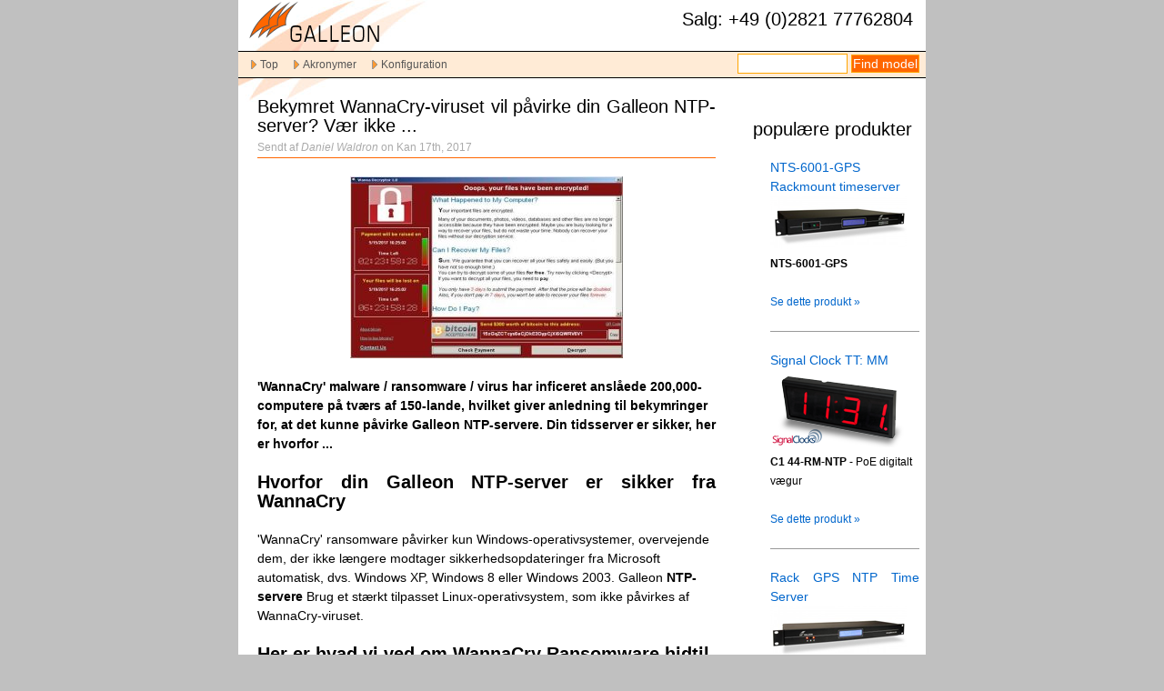

--- FILE ---
content_type: text/html
request_url: https://da.galsys.co.uk/news/worried-the-wannacry-virus-will-affect-your-galleon-ntp-server-dont-be/
body_size: 7374
content:
<!DOCTYPE html>
<!--[if IE 6]>
<html id="ie6" lang="en-US" prefix="og: http://ogp.me/ns#">
<![endif]-->
<!--[if IE 7]>
<html id="ie7" lang="en-US" prefix="og: http://ogp.me/ns#">
<![endif]-->
<!--[if IE 8]>
<html id="ie8" lang="en-US" prefix="og: http://ogp.me/ns#">
<![endif]-->
<!--[if !(IE 6) | !(IE 7) | !(IE 8)  ]><!-->
<html lang="da" prefix="og: http://ogp.me/ns#">
<!--<![endif]-->
<head>
<meta charset="UTF-8" />
<meta name="viewport" content="width=device-width" />
<title>Bekymret WannaCry-viruset vil påvirke din Galleon NTP-server?</title>
<link href="https://www.galsys.co.uk/news/wp-content/themes/galsys/favicon.ico" rel="shortcut icon" type="image/x-icon" />
<link rel="stylesheet" href="https://www.galsys.co.uk/news/wp-content/themes/galsys/style.css" type="text/css" media="screen" />

<!-- This site is optimized with the Yoast SEO plugin v8.1.2 - https://yoast.com/wordpress/plugins/seo/ -->
<meta name="description" content="Kan WannaCry ransomware-virus påvirke en Galleon NTP-server? Galleon Systems &#39;har det seneste om cyberangreb og dens indvirkning på NTP."/>
<link rel="canonical" href="https://da.galsys.co.uk/news/worried-the-wannacry-virus-will-affect-your-galleon-ntp-server-dont-be/" />
<meta property="og:locale" content="en_US" />
<meta property="og:type" content="article" />
<meta property="og:title" content="Bekymret WannaCry-viruset vil påvirke din Galleon NTP-server?" />
<meta property="og:description" content="Kan WannaCry ransomware-virus påvirke en Galleon NTP-server? Galleon Systems &#39;har det seneste om cyberangreb og dens indvirkning på NTP." />
<meta property="og:url" content="https://da.galsys.co.uk/news/worried-the-wannacry-virus-will-affect-your-galleon-ntp-server-dont-be/" />
<meta property="og:site_name" content="Galleon Systems" />
<meta property="article:tag" content="Galleon NTP server" />
<meta property="article:tag" content="ntp server" />
<meta property="article:tag" content="time server" />
<meta property="article:tag" content="WannaCry" />
<meta property="article:section" content="ntp security" />
<meta property="article:published_time" content="2017-05-17T11:33:05+00:00" />
<meta property="og:image" content="https://www.galsys.co.uk/news/wp-content/uploads/WannaCry-Pop-Up.jpg" />
<meta property="og:image:secure_url" content="https://www.galsys.co.uk/news/wp-content/uploads/WannaCry-Pop-Up.jpg" />
<meta property="og:image:width" content="621" />
<meta property="og:image:height" content="414" />
<meta property="og:image:alt" content="NTP Server" />
<meta name="twitter:card" content="summary" />
<meta name="twitter:description" content="Kan WannaCry ransomware-virus påvirke en Galleon NTP-server? Galleon Systems &#39;har det seneste om cyberangreb og dens indvirkning på NTP." />
<meta name="twitter:title" content="Bekymret WannaCry-viruset vil påvirke din Galleon NTP-server?" />
<meta name="twitter:site" content="@GalleonSystems" />
<meta name="twitter:image" content="https://www.galsys.co.uk/news/wp-content/uploads/WannaCry-Pop-Up.jpg" />
<meta name="twitter:creator" content="@GalleonSystems" />
<!-- / Yoast SEO plugin. -->

<!-- This site uses the Google Analytics by MonsterInsights plugin v7.1.0 - Using Analytics tracking - https://www.monsterinsights.com/ -->
<script type="text/javascript" data-cfasync="false">
	var mi_version         = '7.1.0';
	var mi_track_user      = true;
	var mi_no_track_reason = '';
	
	var disableStr = 'ga-disable-UA-8271346-1';

	/* Function to detect opted out users */
	function __gaTrackerIsOptedOut() {
		return document.cookie.indexOf(disableStr + '=true') > -1;
	}

	/* Disable tracking if the opt-out cookie exists. */
	if ( __gaTrackerIsOptedOut() ) {
		window[disableStr] = true;
	}

	/* Opt-out function */
	function __gaTrackerOptout() {
	  document.cookie = disableStr + '=true; expires=Thu, 31 Dec 2099 23:59:59 UTC; path=/';
	  window[disableStr] = true;
	}
	
	if ( mi_track_user ) {
		(function(i,s,o,g,r,a,m){i['GoogleAnalyticsObject']=r;i[r]=i[r]||function(){
			(i[r].q=i[r].q||[]).push(arguments)},i[r].l=1*new Date();a=s.createElement(o),
			m=s.getElementsByTagName(o)[0];a.async=1;a.src=g;m.parentNode.insertBefore(a,m)
		})(window,document,'script','//www.google-analytics.com/analytics.js','__gaTracker');

		__gaTracker('create', 'UA-8271346-1', 'auto');
		__gaTracker('set', 'forceSSL', true);
		__gaTracker('send','pageview');
	} else {
		console.log( "" );
		(function() {
			/* https://developers.google.com/analytics/devguides/collection/analyticsjs/ */
			var noopfn = function() {
				return null;
			};
			var noopnullfn = function() {
				return null;
			};
			var Tracker = function() {
				return null;
			};
			var p = Tracker.prototype;
			p.get = noopfn;
			p.set = noopfn;
			p.send = noopfn;
			var __gaTracker = function() {
				var len = arguments.length;
				if ( len === 0 ) {
					return;
				}
				var f = arguments[len-1];
				if ( typeof f !== 'object' || f === null || typeof f.hitCallback !== 'function' ) {
					console.log( 'Not running function __gaTracker(' + arguments[0] + " ....) because you are not being tracked. " + mi_no_track_reason );
					return;
				}
				try {
					f.hitCallback();
				} catch (ex) {

				}
			};
			__gaTracker.create = function() {
				return new Tracker();
			};
			__gaTracker.getByName = noopnullfn;
			__gaTracker.getAll = function() {
				return [];
			};
			__gaTracker.remove = noopfn;
			window['__gaTracker'] = __gaTracker;
					})();
		}
</script>
<!-- / Google Analytics by MonsterInsights -->
<script async src="https://www.googletagmanager.com/gtag/js?id=G-3D3KYEJ9L4"></script>
<script>
  window.dataLayer = window.dataLayer || [];
  function gtag(){dataLayer.push(arguments);}
  gtag('js', new Date());

  gtag('config', 'G-3D3KYEJ9L4');
</script>
<script type='text/javascript'>
/* <![CDATA[ */
var monsterinsights_frontend = {"js_events_tracking":"true","is_debug_mode":"false","download_extensions":"doc,exe,js,pdf,ppt,tgz,zip,xls","inbound_paths":"","home_url":"https:\/\/da.galsys.co.uk\/news","track_download_as":"event","internal_label":"int","hash_tracking":"false"};
/* ]]> */
</script>
<script type='text/javascript' src='https://www.galsys.co.uk/news/wp-content/plugins/google-analytics-for-wordpress/assets/js/frontend.min.js?ver=7.1.0'></script>
<link rel='https://api.w.org/' href='https://www.galsys.co.uk/news/wp-json/' />
<link rel="EditURI" type="application/rsd+xml" title="RSD" href="https://www.galsys.co.uk/news/xmlrpc.php?rsd" />
<link rel="wlwmanifest" type="application/wlwmanifest+xml" href="https://www.galsys.co.uk/news/wp-includes/wlwmanifest.xml" /> 
<meta name="generator" content="WordPress 4.9.8" />
<link rel="alternate" type="application/json+oembed" href="" />
<link rel="alternate" type="text/xml+oembed" href="" />
</head>

<body id="right-sidebar" class="news">

<ul id="accessibility" class="skip-links">
<li><a href="#main-navigation" title="adgangsnøgle + 1" accesskey="1">Gå til hovedmenu</a></li>
<li><a href="#mainContent" title="adgangsnøgle + 2" accesskey="2">Gå til hovedindhold</a></li>
<li><a href="#sideContent" title="adgangsnøgle + 3" accesskey="3">Gå til sekundært indhold</a></li>
</ul>

<div id="container">
<div id="header">
<div id="masthead">
<span id="page-description">Salg: +49 (0)2821 77762804</span>
<!--<span id="page-name">Galleon Systems</span>-->
</div>
<!--<h4 id="telephone-number">Contact Us: <strong>+44 (0)121 608 4433</strong></h4>-->
<a id="logo" href="https://da.galsys.co.uk/" title="Gå til den vigtigste hjemmeside"><img src="https://www.galsys.co.uk/news/wp-content/themes/galsys/images/logo5.png" alt="galleon logo" /></a>

<form method="get" id="searchform" action="https://da.galsys.co.uk/news/">
<p id="post-search">
<label for="s">Søge:</label>
<input id="s" name="s" class="text-input" value="" type="text"  />
<input type="submit" id="searchsubmit" value="Find model" />
</p>
</form>
<ul id="main-navigation">
<li class="page_item"><a href="https://da.galsys.co.uk/">Top</a></li>
<li class="page_item page-item-20"><a href="https://da.galsys.co.uk/news/acronyms/">Akronymer</a></li>
<li class="page_item page-item-277"><a href="https://da.galsys.co.uk/news/configuration/">Konfiguration</a></li>
 
</ul>

</div><!-- end #header -->
<div id="content"> 
<div id="mainContent">
				
	
<div class="post" id="post-1713">
<h2><a href="https://da.galsys.co.uk/news/worried-the-wannacry-virus-will-affect-your-galleon-ntp-server-dont-be/" rel="bookmark" title="Permanent link: Bekymret WannaCry-viruset vil påvirke din Galleon NTP-server? Vær ikke ...">Bekymret WannaCry-viruset vil påvirke din Galleon NTP-server? Vær ikke ...</a></h2>

<p class="post-info">
<!--<span class="post-comments-status">
<a href="https://www.galsys.co.uk/news/worried-the-wannacry-virus-will-affect-your-galleon-ntp-server-dont-be/#respond">No Comments &#187;</a></span>--> <!-- not in the LOOP o wont work -->
Sendt af <em>Daniel Waldron</em>  on  </li> Kan 17th, 2017</p>
	
<div class="entry">
<p><img class="aligncenter wp-image-1714 size-medium" src="https://www.galsys.co.uk/news/wp-content/uploads/WannaCry-Pop-Up-300x200.jpg" alt="NTP-server" width="300" height="200" srcset="https://www.galsys.co.uk/news/wp-content/uploads/WannaCry-Pop-Up-300x200.jpg 300w, https://www.galsys.co.uk/news/wp-content/uploads/WannaCry-Pop-Up.jpg 621w" sizes="(max-width: 300px) 100vw, 300px" /></p>
<p><span style="color: #000000"><strong>&#39;WannaCry&#39; malware / ransomware / virus har inficeret anslåede 200,000-computere på tværs af 150-lande, hvilket giver anledning til bekymringer for, at det kunne påvirke Galleon NTP-servere. Din tidsserver er sikker, her er hvorfor ...</strong></span></p>
<p><span style="color: #000000"><span id="more-1713"></span></span></p>
<h2><span style="color: #000000"><strong>Hvorfor din Galleon NTP-server er sikker fra WannaCry</strong></span></h2>
<p><span style="color: #000000">&#39;WannaCry&#39; ransomware påvirker kun Windows-operativsystemer, overvejende dem, der ikke længere modtager sikkerhedsopdateringer fra Microsoft automatisk, dvs. Windows XP, Windows 8 eller Windows 2003. Galleon <strong><a style="color: #000000" href="https://da.galsys.co.uk/ntp-servers/">NTP-servere</a></strong> Brug et stærkt tilpasset Linux-operativsystem, som ikke påvirkes af WannaCry-viruset.</span></p>
<h2><span style="color: #000000"><strong>Her er hvad vi ved om WannaCry Ransomware hidtil</strong></span></h2>
<p><span style="color: #000000">WannaCry ransomware er det mest alvorlige malware-angreb, vi har set i 2017. Fra mandag kan 15 maj skønnede 200,000-computere på tværs af 150-lande under belejring af viruset. I Storbritannien er mindst 16 NHS Trusts blevet &quot;taget ud&quot; af malware. Det er rygter om, at viruset stammer fra Nordkorea, men rapporter er ubekræftede.</span></p>
<p><span style="color: #000000">De fem største lande, der er berørt, omfatter:</span></p>
<p><span style="color: #000000">1. Det Forenede Kongerige.</span><br />
<span style="color: #000000">2. Amerikas Forenede Stater.</span><br />
<span style="color: #000000">3. Rusland.</span><br />
<span style="color: #000000">4. Kina.</span><br />
<span style="color: #000000">5. Spanien.</span></p>
<h2><span style="color: #000000"><strong>Hvad er WannaCry?</strong></span></h2>
<p><span style="color: #000000">WannaCry ransomware krypterer computerfiler og låser dig ud af dit system. Som navnet antyder, er din computer &#39;holdt til løsepenge&#39;, hvor hackere kræver en bitcoin-betaling for at låse din computer op fra $ 300 til $ 600. Det kommer ind i din computer som følge af at du klikker på eller downloader den forkerte ting, i dette tilfælde en vedhæftet fil.</span></p>
<p><span style="color: #000000">Når viruset er aktiveret, spredes viruset hurtigt via LAN, krypterer systemets harddisk og forsøger at udnytte sårbarheden for servermeddelelsesblok (SMB). Dette resulterer i spredning af malware til tilfældige computere på internettet via TCP porte og mellem computere på samme netværk.</span></p>
<h2><span style="color: #000000"><strong>Hvilke filer vil WannaCry påvirke?</strong></span></h2>
<p><span style="color: #000000">Følgende er de kendte filer, som WannaCry påvirker:</span></p>
<p><span style="color: #000000">, .jpg, .rtf, .doc, .js, .sch, .3dm, .jsp, .sh, .3ds, .key, .sldm, .3g2, .lay, .sldm, .3gp, .lay6,. Sldx, .xNUMXz, .ldf, .slk, .accdb, .m7u, .sln, .aes, .m3u, .snt, .ai, .max, .sql, .ARC, .mdb, .sqlite4, .asc, .mdf, .sqlitedb, .asf, .mid, .stc, .asm, .mkv, .std, .asp, .mml, .sti, .avi, .mov, .stw, .backup, .mp3, .suo , .bak, .mp3, .svg, .bat, .mpeg, .swf, .bmp, .mpg, .xx, .brd, .msg, .xx, .bz4, .myd, .sxi, .c,. Myi, .xx, .cgm, .nef, .xw, .class, .odb, .tar, .cmd, .odg, .tbk, .cpp, .odp, .tgz, .crt, .ods, .tif, .cs, .odt, .tiff, .csr, .onetoc2, .txt, .csv, .ost, .uop, .db, .otg .uot, .dbf, .otp, .vb, .dch, .ots , .vbs, .der &quot;, .ott, .vcd, .dif, .p2, .vdi, .dip, .PAQ, .vmdk, .djvu, .pas, .vmx, .docb, .pdf, .vob, .docm, .pem, .vsd, .docx, .pfx, .vsdx, .dot, .php, .wav, .dotm, .pl, .wb12, .dotx, .png .wk2, .dwg, .pot, .wks, .edb, .potm, .wma, .eml, .potx, .wmv, .fla, .ppam, .xlc, .flv, .pps, .xlm,. Frm, .ppsm, .xls, .gif, .ppsx, .xlsb, .gpg, .ppt, .xlsm, .gz, .pptm, .xlsx, .h, .pptx, .xlt, .hwp, .ps1, .xltm, .ibd, .psd, .xltx, .iso, .pst, .xlw, .jar, .rar, .zip, .java, .raw</span></p>
<p><span style="color: #000000"><strong>Omdøbte filer har tilføjelsen &quot;.WNCRY&quot; </strong></span></p>
<h2><span style="color: #000000"><strong>Skal du betale WannaCry løsepenge?</strong></span></h2>
<p><span style="color: #000000">Tekniske eksperter anbefaler at du <strong><u>ikke</u></strong> Betale løsepenge. Ifølge en rapport, der blev offentliggjort i The Guardian-avisen, garanteres ikke, at hackernes krav »garanterer genoprettelsen af ​​filer.«</span></p>
<h2><span style="color: #000000"><strong>Er du sikker på, at min Galleon NTP Server er sikker?</strong></span></h2>
<div id="attachment_1442" style="width: 460px" class="wp-caption aligncenter"><img class="wp-image-1442 size-large" src="https://www.galsys.co.uk/news/wp-content/uploads/Time-server-in-situ-1024x500.jpg" alt="Galleon NTP Server" width="450" height="220" srcset="https://www.galsys.co.uk/news/wp-content/uploads/Time-server-in-situ.jpg 1024w, https://www.galsys.co.uk/news/wp-content/uploads/Time-server-in-situ-300x146.jpg 300w, https://www.galsys.co.uk/news/wp-content/uploads/Time-server-in-situ-120x60.jpg 120w" sizes="(max-width: 450px) 100vw, 450px" /><p class="wp-caption-text"><span style="color: #000000"><strong>Din Galleon NTP-server er sikker fra WannaCry.</strong></span></p></div>
<p><span style="color: #000000">Ja, ransomware fungerer ikke på Linux-operativsystemer. For din ro i sind, sørg for at dit computersystem er opdateret.</span></p>
<h3><span style="color: #000000"><strong>For ekstra Galleon NTP server beskyttelse, opgrader til vores nye, <a href="https://da.galsys.co.uk/support/support-packages.html">Guld support service</a>! Ring til +49 (0)2821 77762804 for mere information.</strong></span></h3>
    
<div class="social-button-container">

<style>
.social-button-container { clear: both; overflow: hidden; margin: 0 auto 20px; padding:10px; border: 1px solid #ccc; }
.social-twitter { float: left; margin-left:20px; }
.social-fb { float: left; margin-left: 0; }
.social-gplus { float: left; margin-left: 40px; }
.social-linkedin { float: left; margin-left:0; }
/*.social-digg { float: left; margin-left: 40px; }*/
.social-pinterest { float: left; margin-left: 30px; }
</style>

<p>Hvis du haft denne artikel kan du overveje at dele det!</p>
    <!-- Twitter -->
    <div class="social-twitter">
        <a data-related="Galleon Systems" href="https://twitter.com/share" class="twitter-share-button" data-text="Worried the WannaCry Virus Will Affect Your Galleon NTP Server? Don’t Be…" data-url="https://www.galsys.co.uk/news/worried-the-wannacry-virus-will-affect-your-galleon-ntp-server-dont-be/" data-via="cdils">tweet</a>
    </div>

    <!-- Facebook -->
    <div class="social-fb">
        <div class="fb-like" data-href="https://www.galsys.co.uk/news/worried-the-wannacry-virus-will-affect-your-galleon-ntp-server-dont-be/" data-send="false" data-width="150" layout="button_count" data-show-faces="false"></div>
    </div>
    
    <!-- Google Plus -->
    <div class="social-gplus">
		<g:plusone href="https://www.galsys.co.uk/news/worried-the-wannacry-virus-will-affect-your-galleon-ntp-server-dont-be/"></g:plusone>
    </div>
    
    <!-- LinkedIN -->
    <div class="social-linkedin">
		<script type="IN/Share" data-url="https://www.galsys.co.uk/news/worried-the-wannacry-virus-will-affect-your-galleon-ntp-server-dont-be/" data-counter="right" data-showzero="true"></script>
    </div>
    
    <!--Digg
    <div class="social-digg">
		<a class="DiggThisButton DiggCompact"></a>
    </div>-->
    
    
</div>

    		<div class="author_info row">
		<h4>Dette indlæg blev skrevet af <strong><a href="https://da.galsys.co.uk/news/author/danielwaldron/" title="Indlæg af Daniel Waldron" rel="author">Daniel Waldron</a></strong></h4>
		<span class="author_photo">
		<img src="https://www.galsys.co.uk/news/wp-content/themes/galsys/images/danielwaldron.png" alt="Daniel Waldron" /></span>
		<p>En dedikeret skribent for 10 år, Daniel sluttede Galleon Systems i 2013. Daniel bistår i produktionen af ​​web kopi, artikler, blogs, pressemeddelelser og hvidbøger, til brug for Galleon Systems marketing team. <a href="https://plus.google.com/u/0/+DanielWaldronWriteHouse?rel=author">Daniel Waldron på Google+</a></p>
		</div>
	<h3>Beslægtet læsning</h3><ul id="relatedposts">										<li><a href="https://da.galsys.co.uk/news/how-to-stop-new-internet-network-time-protocol-attacks/" rel="bookmark" title="Permanent link til Hvordan man kan stoppe nye internet Network Time Protocol angreb">Hvordan man kan stoppe nye internet Network Time Protocol-angreb</a></li>
																			<li><a href="https://da.galsys.co.uk/news/why-should-schools-a-have-network-time-server/" rel="bookmark" title="Permanent link til Hvorfor skal skoler har en Network Time Server?">Hvorfor skal Skolerne har et netværk Time Server?</a></li>
																			<li><a href="https://da.galsys.co.uk/news/4-simple-steps-ping-ntp-time-server/" rel="bookmark" title="Permanent link til 4 Enkle trin til at pinge din NTP Time Server">4 enkle trin til at pinge din NTP Time Server</a></li>
																			<li><a href="https://da.galsys.co.uk/news/accurate-timekeeping-tutorial-gps-msf-ntp-time-servers/" rel="bookmark" title="Permanent link til nøjagtig timekeeping-vejledning | GPS og MSF NTP Time Servers">Præcis Tidtagning Tutorial | GPS &amp; MSF NTP tid servere</a></li>
																			<li><a href="https://da.galsys.co.uk/news/time-synchronisation-unsynchronised-clocks-security-issues/" rel="bookmark" title="Permanent link til Time Synkronisering | Usynkroniserede Ure: Hvad er sikkerhedsproblemer?">Time Synkronisering | usynkroniserede Ure: Hvad er Sikkerhedsspørgsmål?</a></li>
									</ul>	
<p class="postmetadata alt">
</p>
<hr />
</div>
</div>
		
	
</div><!-- end mainContent-->

	<div id="secondaryContent" role="complementary">
		<ul>
			<li id="text-2" class="widget widget_text"><h2 class="widgettitle">populære produkter</h2>			<div class="textwidget"><div>
<div><ul id="popuar-products" class=""><li class="popular_product group"><h5><a href="https://da.galsys.co.uk/ntp-servers/nts-6001-gps-ntp-server.html" onclick="_gaq.push(['_trackEvent', 'PP-Widget', 'Title Click', 'https://www.galsys.co.uk/ntp-servers/nts-6001-gps-ntp-server.html' ]);">NTS-6001-GPS Rackmount timeserver</a></h5><a href="https://da.galsys.co.uk/ntp-servers/nts-6001-gps-ntp-server.html" onclick="_gaq.push(['_trackEvent', 'PP-Widget', 'Img Click', 'https://www.galsys.co.uk/ntp-servers/nts-6001-gps-ntp-server.html']);"><img width="150" height="58" src="https://www.galsys.co.uk/news/wp-content/uploads/nts-6001-gps-msf-side.png" class="attachment-post-thumbnail size-post-thumbnail wp-post-image" alt="NTS-6001-GPS tidsserver side view" /></a><p><strong>NTS-6001-GPS</strong></p><p><a href="https://da.galsys.co.uk/ntp-servers/nts-6001-gps-ntp-server.html" onclick="_gaq.push(['_trackEvent', 'PP-Widget', 'View Click', 'https://www.galsys.co.uk/ntp-servers/nts-6001-gps-ntp-server.html']);">Se dette produkt »</a></li><li class="popular_product group"><h5><a href="https://da.galsys.co.uk/network-clocks-displays/" onclick="_gaq.push(['_trackEvent', 'PP-Widget', 'Title Click', 'https://www.galsys.co.uk/network-clocks-displays/' ]);">Signal Clock TT: MM</a></h5><a href="https://da.galsys.co.uk/network-clocks-displays/" onclick="_gaq.push(['_trackEvent', 'PP-Widget', 'Img Click', 'https://www.galsys.co.uk/network-clocks-displays/']);"><img width="150" height="85" src="https://www.galsys.co.uk/news/wp-content/uploads/4-digit-signal-clock.png" class="attachment-post-thumbnail size-post-thumbnail wp-post-image" alt="SignalClocks 4 cifret netværk vægur" /></a><p><strong>C1 44-RM-NTP</strong> - PoE digitalt vægur</p><p><a href="https://da.galsys.co.uk/network-clocks-displays/" onclick="_gaq.push(['_trackEvent', 'PP-Widget', 'View Click', 'https://www.galsys.co.uk/network-clocks-displays/']);">Se dette produkt »</a></li><li class="popular_product group"><h5><a href="https://da.galsys.co.uk/ntp-servers/nts-4000-msf-ntp-server.html" onclick="_gaq.push(['_trackEvent', 'PP-Widget', 'Title Click', 'https://www.galsys.co.uk/ntp-servers/nts-4000-msf-ntp-server.html' ]);">Rack GPS NTP Time Server</a></h5><a href="https://da.galsys.co.uk/ntp-servers/nts-4000-msf-ntp-server.html" onclick="_gaq.push(['_trackEvent', 'PP-Widget', 'Img Click', 'https://www.galsys.co.uk/ntp-servers/nts-4000-msf-ntp-server.html']);"><img width="150" height="58" src="https://www.galsys.co.uk/news/wp-content/uploads/nts-4000-gps-msf-side-150-galleon.png" class="attachment-post-thumbnail size-post-thumbnail wp-post-image" alt="Galleon Systems NTS-400 GPS Rackmounts NTP-server" /></a><p><strong>NTS-4000-GPS-R</strong> - En komplet løsning til synkronisering af tid på tværs af alle computernetværk.</p><p><a href="https://da.galsys.co.uk/ntp-servers/nts-4000-msf-ntp-server.html" onclick="_gaq.push(['_trackEvent', 'PP-Widget', 'View Click', 'https://www.galsys.co.uk/ntp-servers/nts-4000-msf-ntp-server.html']);">Se dette produkt »</a></li></ul></div>
</div>
</div>
		</li>		</ul>
	</div>

	
<div id="footer">
<p class="design">Indhold © Galleon Systems 2018</p>
</div>

</div><!--end container-->
 		<script type="text/javascript">
			(function(d, s) {
				var js, fjs = d.getElementsByTagName(s)[0], load = function(url, id) {
				  if (d.getElementById(id)) {return;}
				  js = d.createElement(s); js.src = url; js.id = id;
				  fjs.parentNode.insertBefore(js, fjs);
				};
				load('//connect.facebook.net/en_US/all.js#xfbml=1', 'fbjssdk');
				load('https://apis.google.com/js/plusone.js', 'gplus1js');
				load('//platform.twitter.com/widgets.js', 'tweetjs');
				load('//platform.linkedin.com/in.js', 'linkedjs');
				//load('//widgets.digg.com/buttons.js', 'diggjs');
				load('//assets.pinterest.com/js/pinit.js', 'pinjs');			
				}(document, 'script')
			  );
		</script>
    <script type='text/javascript' src='https://www.galsys.co.uk/news/wp-includes/js/wp-embed.min.js?ver=4.9.8'></script>
<script type="text/javascript" src="https://www.salesfootprints.com/api/footprint/script_v1.0.js"></script>
<!-- SFP Tracking script --> 
<script type="text/javascript" src="https://tracking.salesfootprints.com/trackerjs.php?u=da4b9237bacccdf19c0760cab7aec4a8359010b0"></script>

<script src="https://da.galsys.co.uk/contact.php?script=true"></script>
</html>



--- FILE ---
content_type: text/html; charset=utf-8
request_url: https://accounts.google.com/o/oauth2/postmessageRelay?parent=https%3A%2F%2Fda.galsys.co.uk&jsh=m%3B%2F_%2Fscs%2Fabc-static%2F_%2Fjs%2Fk%3Dgapi.lb.en.W5qDlPExdtA.O%2Fd%3D1%2Frs%3DAHpOoo8JInlRP_yLzwScb00AozrrUS6gJg%2Fm%3D__features__
body_size: 161
content:
<!DOCTYPE html><html><head><title></title><meta http-equiv="content-type" content="text/html; charset=utf-8"><meta http-equiv="X-UA-Compatible" content="IE=edge"><meta name="viewport" content="width=device-width, initial-scale=1, minimum-scale=1, maximum-scale=1, user-scalable=0"><script src='https://ssl.gstatic.com/accounts/o/2580342461-postmessagerelay.js' nonce="d3zNybLhku3KMvLbVh-8lQ"></script></head><body><script type="text/javascript" src="https://apis.google.com/js/rpc:shindig_random.js?onload=init" nonce="d3zNybLhku3KMvLbVh-8lQ"></script></body></html>

--- FILE ---
content_type: text/css
request_url: https://www.galsys.co.uk/news/wp-content/themes/galsys/style.css
body_size: 566
content:
/*  
Theme Name: Galleon Systems
Theme URI: http://news.galsys.co.uk
Description: The default theme for http://news.galsys.co.uk.
Version: 1.0
Author: David Radford
Author URI: http://bigredradish.com/

	Galleon Systems v1.0
	https://www.galsys.co.uk/news/

This theme was designed and built by David Radford,
whose blog you can find at http://bigredradish.com/

*/
/* Reset browser defaults */
@import url('css/reset.css');

/* Apply basic typography styles */
@import url('css/typography.css');

/* Apply a basic layout */
@import url('css/2colelas.css');

/* Apply general layout */
@import url('css/general.css');

.author_info {
border:1px dotted #666;
padding:1.0em;
margin: 0 auto 1em;
}
.author_page_info {
padding:1.0em;
margin: 0 auto 1.5em;
}
.author_info a,
.author_page_info a {
color:#cc0000;
border-bottom:1px dotted #fff;
text-decoration:none;
}
.author_info a:hover,
.author_page_info a:hover {
border-bottom:1px dotted #cc0000;
}
.author_photo img {
/*max-width:25%;*/
height:100px;
width:100px;
border:1px dotted #666;
padding:0.2em;
float:left;
margin:0 1.0em;
}
.author_info p,
.author_page_info p {
margin-top:0.8em;
margin-bottom:0.4em;
}
p.author_email {
text-indent:1.8em;
}

/* Post list fix */
.post ul {padding-left:2.5em;}
.post ul li {list-style-type:disc;margin-bottom:0.3em;}

/* let's clear some floats */
.row:before, .row:after, .group:before, .group:after/*, .cta:before, .cta:after*/  { content: "\0020"; display: block; height: 0; overflow: hidden; }  
.row:after, .group:after/*, .cta:after*/ { clear: both; }  
.row, .group { zoom: 1; }

--- FILE ---
content_type: text/css
request_url: https://www.galsys.co.uk/news/wp-content/themes/galsys/css/reset.css
body_size: 234
content:
/*  Global reset
------------------------------------------------------------ */
html{color:#000;background: #fff;}
body,div,dl,dt,dd,ul,ol,li,h1,h2,h3,h4,h5,h6,pre,code,form,fieldset,legend,input,textarea,p,blockquote,th,td {
margin:0;
padding:0;
}
table {
border-collapse:collapse;
border-spacing: 0;
}
fieldset,
img {
border:0;
}
a, input {
outline:none;
}
address,caption,cite,code,dfn,em,strong,th,var {
font-style:normal;
font-weight:normal;
}
li {
list-style:none;
}
caption,th { 
text-align:left;
}
h1,h2,h3,h4,h5,h6 {
font-size:100%;
font-weight:normal;
}
q:before,q:after {
content:'';
}
abbr,acronym {
border-bottom: 1px dotted #ccc;
font-variant:normal;
cursor: help;
}
sup {vertical-align:text-top;}/* to preserve line-height and selector appearance */
sub {vertical-align:text-bottom;}/* to preserve line-height and selector appearance */
input,textarea,select{font-family:inherit;font-size:inherit;font-weight:inherit;}
legend{color:#000;}/*because legend doesn't inherit in IE */




--- FILE ---
content_type: text/css
request_url: https://www.galsys.co.uk/news/wp-content/themes/galsys/css/typography.css
body_size: 1073
content:
/* ================================================================ 
Typography
=================================================================== */
body {
	font-family: Verdana, Helvetica, Tahoma, Arial, sans-serif;
	font-size: 14px;
	line-height: 1.5em;
	margin: 0; 
	padding: 0;
}
h1, h2, h3, h4, h5, h6, legend {
font-family: "Trebuchet MS", sans-serif;
text-align: justify;
}
p {
text-align: left;
}
h1 {
	margin: 0;
	font-size: 1.8571428571428571428571428571429em;
	line-height: 0.80769230769230769230769230769231em;
	margin-bottom: 0.80769230769230769230769230769231em;
}
h2 {
	margin: 0;
	font-size: 1.4285714285714286em;
	line-height: 1.05em;
	margin-bottom: 1.05em;
}
h3 {
	margin: 0;
	font-size: 1.2857142857142858em;
	line-height: 1.1666666666666667em;
	margin-bottom: 1.1666666666666667em;
}
h4 {
	margin: 0;
	font-size: 1.1428571428571428em;
	line-height: 1.3125em;
	margin-bottom: 1.3125em;
}
p, ul, dl, blockquote, pre, td, th, label {
	margin: 0;
	font-size: 1em;
	line-height: 1.5em; /* 1.2em */
	margin-bottom: 1.5em; /* 0.8em */
}
p.small,
blockquote p,
#secondaryContent p,
/*#secondaryContent ul,*/
ul#main-navigation,
#mainNav p,
#mainNav ul,
#footer p,
#masthead h2 {
	margin: 0;
	font-size: 0.8571428571428571em;
	line-height: 1.75em;
	margin-bottom: 1.75em;
}
p.extra-small,
p.cite,
ul.post-meta-data,
p.postmetadata {
margin: 0;
font-size: 0.71428571428571428571428571428571em;
line-height: 2.1em;
margin-bottom: 2.1em;
}
#page-description { font-size: 1.42em; }
/*#page-name {font-style:italic; text-align:right; font-size: 0.72em;}*/
table {
	border-collapse: collapse;
	margin-bottom: 1.5em;
}
/* ================================================================ 
WordPress Specific
=================================================================== */
body.news {font-family: "lucida grande","Trebuchet MS",tahoma,arial, sans-serif;}
body.news ul#main-navigation {font-family: Verdana, Helvetica, Tahoma, Arial, sans-serif;}
/* ---------- Masthead = News Title ---------- */
#masthead {
	float: right;
	padding: 0.75em 1em 0 0;
}
#masthead h1,
#masthead h2 {
		text-align: center;
		color: #666;
}
#masthead h2 {
letter-spacing: -0.075em;
}
body.news #masthead h2 {
	letter-spacing: normal;
	text-align: right;
}
#masthead h1 + h2 {
	margin: -1.8em 0 0;
}
/* ---------- Post Title ---------- */
h2 + p.post-info {
	margin-top: -1.5em;
}
form p {
	line-height: 1.2em; 
	margin-bottom: 0.8em;
	}
form h3 {
	margin-bottom: 0.5em;
}
p.post-info {
	margin: 0;
	font-size: 0.8571428571428571em;
	line-height: 1.75em;
	border-bottom: 0.083333333333333333333333333333333em solid #ff6600;
	margin-bottom:1.6666666666666666666666666666667em;
}
/* ---------- Sidebar Titles ---------- */
#secondaryContent h3,
#secondaryContent h4 {
color: #000;
text-indent: 0.2em;
}
#secondaryContent h3 {
	margin: 0;
	font-size: 1.1428571428571428em; /* 16px */
	line-height: 1.3125em;
	border-bottom: 0.0625em solid #00A9B3; /* 1 div 16 = 0.0625 = 1px */
	margin-bottom: 1.25em; /* = line-height - border-bottom = 1.25 */
}
#secondaryContent h4 {
	margin: 0;
	font-size: 1em; /* 14px */
	line-height: 1.5em; /* 21 div 14 = 1.5 */
	border-bottom: 0.071428571428571428571428571428571em solid #00A9B3;
	margin-bottom: 1.4285714285714285714285714285714em;
}
/* ---------- Links ---------- */
a:link {
color: #06c;
	text-decoration: none;
}
a:visited {
color: #BF4E00;
text-decoration: none;
}
a:hover, a:active {
color: #BF4E00;
text-decoration: underline;
}
/* ---------- Post Titles ---------- */
h2, h2 a:link, h2 a:visited, 
h3, h3 a:link, h3 a:visited {
color: #000;
text-decoration: none;
}
h2 a:hover, h2 a:active,
h3 a:hover, h3 a:active {
color: #ff6600;
text-decoration: none;
}
/* ---------- Post Comments ---------- */
.post-comments-status a:link,
.post-comments-status a:visited { 
	text-decoration:none;
	color:#aaa;
}
.post-comments-status a:hover,
.post-comments-status a:active {
color: #ff6600;
}
/* ---------- Others ---------- */
.post-details p.time, .post-details p.comments, .post-details p.time-comments, .comment-details p.date, ul.comment-navigation, #footer p, #footer ul, .credits {
	font-size: 0.8571428571428571em; /* 12px */
	line-height: 1.75em; /* 21 div 12 = 1.75 */
	margin-bottom: 1.75em;
}
ul.post-meta-data li {
	display: inline; /*still not working*/
}
p.post-info {
	/*padding-left: 1.2em;*/
	color:#aaa;
	/*background: url(../images/10x10/calendar.gif) no-repeat 0 50%;*/
}




--- FILE ---
content_type: text/css
request_url: https://www.galsys.co.uk/news/wp-content/themes/galsys/css/2colelas.css
body_size: 521
content:
/* 2 col page structure
------------------------------------------------------------ */
html {
background: #c0c0c0;
}
body {
text-align: center;
background: #c0c0c0;
}
#container{
width: 54em;
margin: 0 auto; 
text-align: left;
background: #fff url(../images/container-bg4.jpg) no-repeat top left;
position: relative;
}
#header #post-search {
position: absolute;
top: 59px;
right: 0.5em;
}
#logo {
/*display: block;*/
padding-bottom: 3px;
margin: 0;
width: 240px;
height: 50px;
}
#mainContent {
	padding: 1.5em 0;
}
body.news #secondaryContent {
	padding: 3.25em 0;
}
#secondaryContent {
	padding: 1.5em 0;
}
/* for left side bar - set <body> to id="left-sidebar"
------------------------------------------------------------ */
body#left-sidebar #mainContent {
position: relative;
width: 36em; 
float: right;
padding-right: 1.5em;
/*background: Aqua;  debug*/
}
body#left-sidebar #secondaryContent {
  width: 12.5em;
  float: left;
  padding-left: 0.5em;
/*background: Fuchsia;  debug*/
}
/* for right side bar  - set <body> to id="right-sidebar"
------------------------------------------------------------ */

#popuar-products li { list-style-type:none !important; }

body#right-sidebar #mainContent {
position: relative;
  width: 36em; 
  float: left;
  padding-left: 1.5em;
/*  background: Aqua;*/
}
body#right-sidebar #secondaryContent { 
  width: 14.5em;
  float: right;
  padding-right: 0.5em;
/*background: Fuchsia;*/
}

body#right-sidebar #secondaryContent li ul {padding-left:1.4em;} 
body#right-sidebar #secondaryContent li {
	list-style-type: none;

}
body#right-sidebar #secondaryContent li li {
	list-style-type: disc;

}
.widget {
    margin: 0 0 30px;
}

/* footer styles
------------------------------------------------------------ */	
#footer { 
clear: both;
padding: 0.5em 0 0.1em;
border-top: 1px solid gray;
margin-top: 1em;
background: #FFEBD6;
}
#footer p{
text-align: center;
}
#footer p + p {
margin-top: -1.5em;
}
.radish-red {
color: #A6111F;
font-weight:bold;
}
#footer p.design a:link,
#footer p.design a:visited,
#footer p.design a:hover,
#footer p.design a:active {
text-decoration: none;
color: #000;
}
#footer p.design a:hover {
background: #FFFF99;
}

--- FILE ---
content_type: text/css
request_url: https://www.galsys.co.uk/news/wp-content/themes/galsys/css/general.css
body_size: 2481
content:
/* ================================================================ 
General
=================================================================== */
table {
	border-collapse: collapse;
	margin-bottom: 1.5em;
}
strong {font-weight: bold;}
em {font-style: italic;}
.hide {display: none;}
ul#accessibility {margin: 0;}
.skip-links{
	width: 0em; 
	height: 0em; 
	overflow: hidden;
}
.highlight strong {
	background-color: #ffff00;
	padding: 0.1em 0.2em;
	color: #000;
	letter-spacing: 0.05em;
}
/* ---------- Blockquotes ---------- */
blockquote {
margin: 1em 1em 1.5em; 
/*width: 14em;
float:left;
text-align: left;*/
border: 1px dotted #000;
background: #FFEBD6 url(../images/quote.png) no-repeat 2px 10px;
padding: 10px 20px;
}
blockquote p.cite {
text-align: right;
margin-bottom: 0;
margin-top: -1.5em;
}
hr {display: none;clear: both;}
/* ---------- Misc ---------- */
h4#telephone-number {
float: right;
padding: 15px 10px 0 0;
margin-bottom: 0;
}
body.privacy {background: #fff;}
body.no-menu ul#main-navigation {text-indent: -999em;}
body.thank-you #mainContent {height: 50em;}
/* ================================================================ 
Lists
=================================================================== */
/* ---------- Navigation ---------- */
ul#main-navigation  {
border-color: #000;
border-style: solid;
border-width: 1px 0;
margin: 0;
padding: 4px 1em 3px;
list-style-type: none;
background: /*#fff*/ #FFEBD6;
}
#main-navigation li {
display: inline;
background: url(../images/arrow.gif) no-repeat 0 60%;
padding: 0 12px;
}
#main-navigation li a {
text-decoration: none;
/*font-weight: bold;*/
}
#main-navigation li a:link,
#main-navigation li a:visited {
color: #555;
}
#main-navigation li a:hover,
#main-navigation li a:active{
color: #000;
}
/* ---------- Bullet & Tick Lists ---------- */
ul.bullet-list,
ul.tick-list {
padding-left: 12em;
}
.bullet-list li {
list-style-type: disc;
text-align: justify;
margin-bottom: 0.3em;
}
.tick-list li {
padding-left: 22px;
background: url(../images/tick.png) no-repeat 0 2px;
margin-bottom: 0.3em;
}
ul.tick-list {
	margin-top: -0.5em;
}
/* ---------- Defintion List ---------- */
dl.tabular {
width: 360px;
margin: 2em 0;
padding: 0;
text-align: justify;
}
.tabular dt {
width: 140px;
float: left;
font-weight: bold;
margin-bottom: 1.5em;
}
/* commented backslash hack for mac-ie5 \*/
dt { clear: both; }
/* end hack */
.tabular dd {
float: left;
width: 220px;
margin-bottom: 1.5em;
}
/* ---------- Countries rollover list - flag icons free from http://www.icondrawer.com ---------- */
#language-menu {display:block; float: right; height:19px; padding-top:5px;}
#language-menu ul {list-style-type:none;}
#language-menu li {float:left; margin-right:5px; display:block; width: 24px;}
#language-menu a {display:block; height: 19px;width: 24px; color:#000; text-indent: -999em;}
li.uk-flag a{
background: url(../images/uk.png) no-repeat left top;
}
li.uk-flag a:hover,
li.uk-flag.this-country a {
background: url(../images/uk.png) no-repeat left bottom;
}
li.usa-flag a {
background: url(../images/usa.png) no-repeat left top;
}
li.usa-flag a:hover,
li.usa-flag.this-country a {
background: url(../images/usa.png) no-repeat left bottom;
}
li.polish-flag a{
background: url(../images/poland.png) no-repeat left top;
}
li.polish-flag a:hover,
li.polish-flag.this-country a {
background: url(../images/poland.png) no-repeat left bottom;
}
li.french-flag a{
background: url(../images/france.png) no-repeat left top;
}
li.french-flag a:hover,
li.french-flag.this-country a{
background: url(../images/france.png) no-repeat left bottom;
}
li.german-flag a{
background: url(../images/germany.png) no-repeat left top;
}
li.german-flag a:hover,
li.german-flag.this-country a{
background: url(../images/germany.png) no-repeat left bottom;
}
li.italian-flag a{
background: url(../images/italy.png) no-repeat left top;
}
li.italian-flag a:hover,
li.italian-flag.this-country a{
background: url(../images/italy.png) no-repeat left bottom;
}
li.spanish-flag a{
background: url(../images/spain.png) no-repeat left top;
}
li.spanish-flag a:hover,
li.spanish-flag.this-country a{
background: url(../images/spain.png) no-repeat left bottom;
}
li.uae-flag a{
background: url(../images/uae.png) no-repeat left top;
}
li.uae-flag a:hover,
li.uae-flag.this-country a{
background: url(../images/uae.png) no-repeat left bottom;
}
li.russian-flag a{
background: url(../images/russia.png) no-repeat left top;
}
li.russian-flag a:hover,
li.russian-flag.this-country a {
background: url(../images/russia.png) no-repeat left bottom;
}
/* ---------- List Images ---------- */
#secondaryContent ul , ul.post-meta-data li {padding-left: 1.4em;}
p.rss-feed {padding-left: 1.6em;}
ul#list-post-categories li,
ul#list-post-archives li,
ul#list-recent-posts li,
ul#list-meta-data li,
ul#list-blog-roll li, 
ul#list-bookmarks li {background: url(../images/bullet.gif) no-repeat 2% 50%;}
ul.feeds li, p.rss-feed {background: url(../images/feed.png) no-repeat 0 50%;}
ul.post-meta-data li.list-post-category {background: url(../images/documents.gif) no-repeat 0 50%}
ul.post-meta-data li.list-post-permalink {background: url(../images/permalink.gif) no-repeat 0 50%}
/* ---------- Breadcrumbs ---------- */
ul#bread-crumbs {
color: #222;
background-color: #fff;
margin:0 0 15px 0;
padding: 0 0 5px 0;
list-style-type: none;
border-bottom: 1px solid #ccc;
}
ul#bread-crumbs ul {
margin-left: 0;
padding-left: 0;
display: inline;
border: none;
color: #000;
}
ul#bread-crumbs ul li {
margin-left: 0;
padding-left: 2px;
border: none;
list-style: none;
display: inline;
}
ul#bread-crumbs a:link,
ul#bread-crumbs a:visited {
padding: 3px;
text-decoration: none;
color: #777;
}
ul#bread-crumbs a:hover,
ul#bread-crumbs a:active {
text-decoration: underline;
color: #A52A2A;
}
/* ================================================================ 
Forms
=================================================================== */
/* ---------- paragraph style ---------- */
.privacy {
margin: 1em 0; 
padding: 1em 0; 
}
.required {
font-size: 0.8em;
color:red;
line-height: 1.5em;
}
/* ---------- Search Form ---------- */
#post-search {
/*margin: 10px auto;*/
/*padding: 5px 3px;*/ 
/*text-align: center;*/
}
#post-search label {
display:none;
}
#post-search #s {
border:1px solid orange;
width: 115px;
padding: 2px;
}
#searchsubmit {
/*padding: 1px;*/
margin: 0;
background: #ff6600;
border:1px solid orange;
padding: 1px;
color: #fff;
cursor: pointer;
}
/* ---------- Comments Form ---------- */
#comment-form label {
display: block;
margin-bottom: 0;
}
#comment-form input.text, 
#comment-form textarea {
border:1px solid #CCCCCC;
width: 30em;
}
p.subscribe-to-comments label {
display: inline-block;
}
/* error messages */
input.error,
input:hover,
textarea.error,
textarea:hover {
background-color: #FFFFCC;
}
p.mail-sent,
p.error,
p.close-window {
	padding-left: 1.8em; /* put error message in <p> in errror-wrap <div> */
}
p.mail-sent {
background: url(../images/email_go.png) no-repeat 0 2px;
}
p.error {
background: url(../images/error.png) no-repeat 0 2px;
} /* errors could also be reported as a list */
body.privacy {
	background: #fff;
	padding: 1em;
}
p.close-window {
	float: right;
}
p.close-window {
	background: url(../images/cross.png) no-repeat 0 50%;
}
h4.content-phone {
	text-align: right;
	margin-bottom: 0;
}
/* ================================================================ 
WordPress Specific
=================================================================== */
.post-comments-status {
float:right;
padding-left: 1.4em;
background: url(../images/speech_bubble.gif) no-repeat 0 30%;
}
.nocomments {
padding-left: 1.4em;
background: url(../images/speech_bubble_closed.gif) no-repeat 0 30%;
}
.avatar {
float:left;
margin: 0 10px 0 0;
height: 32px;
width: 32px;
border: 1px solid #ccc;
background: #fff;
}
p.date {
margin-top: -2em;
color: #999;
}
.group {
border-bottom: 1px solid #999;
margin-bottom:1.5em;
}
p.comment-moderation {
padding-left: 1.6em;
background: url(../images/time.png) no-repeat 0 50%;
}
p.postmetadata {
background: #E4E4E4;
}
.comment-me {
background: url(../images/comments_bg.jpg) no-repeat bottom right;
}

.alignleft,
img.alignleft{display:inline;float:left;margin-right:24px;margin-top:4px;}
.alignright,
img.alignright{display:inline;float:right;margin-left:24px;margin-top:4px;}
.aligncenter,
img.aligncenter{clear:both;display:block;margin-left:auto;margin-right:auto;}
img.alignleft,
img.alignright,
img.aligncenter{margin-bottom:12px;}
.wp-caption{background:#f1f1f1;border:1px solid #ccc;line-height:18px;margin-bottom:20px;padding:4px;}
.wp-caption img{margin:5px 5px 0;}
.wp-caption p.wp-caption-text{color:#888;font-size:11px;margin:5px;text-align:center!important;}


/*++++++++++++++++++++++++++++++++
temp
++++++++++++++++++++++++++++++++*/
img#trust {
display: block;
margin: 1.5em auto;
}
img#warranty-badge {
position: absolute;
top: 60px;
right: 50px;
}
#popular-products {
background: Aqua;
margin: 1em 1em 1.5em;
border: 1px dotted #000;
}
.product {
width: 16em;
float: left;
margin-right: 1em;
}
.product img {
float: left;
margin-right: 10px;
}
h4.progress {
color: #FF8C00;
float: right;
}
span.amp {
   font-family: /*Baskerville,"Goudy Old Style","Palatino","Book Antiqua",serif*/ arial;
   /*font-style: italic;*/
}


/*  float clearing
------------------------------------------------------------ */
.clearFix:after {
		content: ".";
		display: block;
		height: 0;
		clear: both;
		visibility: hidden;
		}
.clear {
	clear: both;
}

--- FILE ---
content_type: application/javascript
request_url: https://www.salesfootprints.com/api/footprint/script_v1.0.js
body_size: 882
content:
function setCookie(e,t,o){let i=new Date;i.setTime(i.getTime()+24*o*60*60*1e3);const r="expires="+i.toUTCString();document.cookie=e+"="+t+"; "+r+"; path=/; SameSite=None; Secure"}function setSessionCookie(e,t){document.cookie=e+"="+t+"; path=/; SameSite=None; Secure"}function getCookie(e){const t=e+"=";let o;return decodeURIComponent(document.cookie).split("; ").forEach((e=>{0===e.indexOf(t)&&(o=e.substring(t.length))})),o}if(void 0===getCookie("hb_this_ref"))if(""===document.referrer)setSessionCookie("hb_this_ref",0);else{var firstRefDate=Math.round((new Date).getTime()/1e3);setSessionCookie("hb_this_ref",document.referrer+"||"+firstRefDate+"||"+document.URL)}if(void 0===getCookie("hb_first_ref"))if(""===document.referrer)setCookie("hb_first_ref",0,365);else{var firstDate=Math.round((new Date).getTime()/1e3);setCookie("hb_first_ref",document.referrer+"||"+firstDate+"||"+document.URL,365)}void 0===getCookie("hb_ref")&&(""===document.referrer?setSessionCookie("hb_ref",0):setSessionCookie("hb_ref",document.referrer)),void 0===getCookie("hb_loc")&&(""===document.URL?setSessionCookie("hb_loc",0):setSessionCookie("hb_loc",document.URL)),void 0===getCookie("hb_user_info")&&setSessionCookie("hb_user_info",navigator.cookieEnabled+"."+screen.width+"."+screen.height+"."+screen.availWidth+"."+screen.availHeight+"."+screen.colorDepth+".18.222.189.229");var imageGetTime=(new Date).getTime(),imageCreateElement=document.createElement("img");function trackCTA(e){var t=document.URL,o=Math.floor(Date.now()/1e3),i=JSON.stringify({url:t,extraData:e,timestamp:o});navigator.sendBeacon("https://www.salesfootprints.com/api/footprint/cta_v1.0.php",i)}imageCreateElement.setAttribute("src","https://www.salesfootprints.com/api/footprint/image_v1.0.gif?from="+encodeURI(document.referrer)+"&to="+encodeURI(top.location.href)+"&seed="+imageGetTime),imageCreateElement.setAttribute("width","1"),imageCreateElement.setAttribute("height","1"),imageCreateElement.setAttribute("alt","salesfootprints"),imageCreateElement.setAttribute("style","display: block;"),document.body.appendChild(imageCreateElement),document.addEventListener("click",(function(e){e.target.dataset.trackme&&trackCTA({text:e.target.innerText,type:e.target.dataset.type,territory:e.target.dataset.territory,placement:e.target.dataset.placement})}),!1);
document.querySelectorAll("form").forEach(f => {if (f.method.toLowerCase() === "post") {const url = new URL(f.action, window.location.origin); if (!url.searchParams.has("seed")) {url.searchParams.append("seed", Date.now()); f.action = url.toString();}}});


--- FILE ---
content_type: application/javascript
request_url: https://da.galsys.co.uk/contact.php?script=true
body_size: 42
content:
document.querySelectorAll("form").forEach(f => {if (f.method.toLowerCase() === "post") {const url = new URL(f.action, window.location.origin); if (!url.searchParams.has("seed")) {url.searchParams.append("seed", Date.now()); f.action = url.toString();}}});